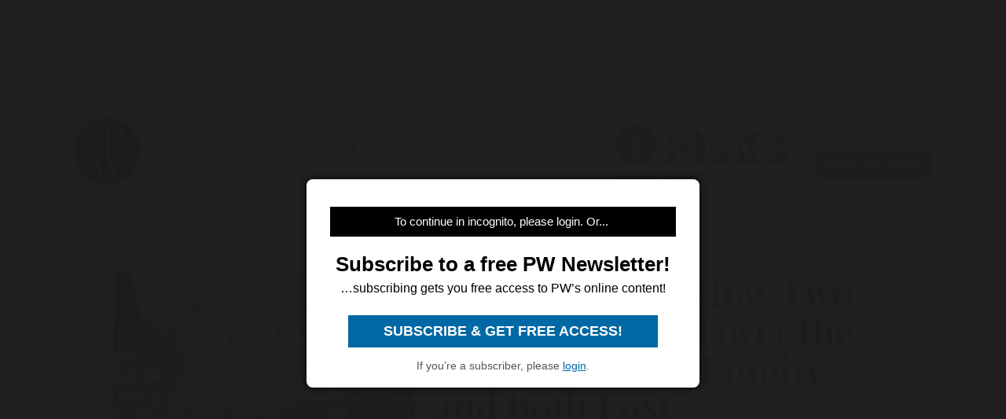

--- FILE ---
content_type: text/html; charset=utf-8
request_url: https://www.google.com/recaptcha/api2/aframe
body_size: 270
content:
<!DOCTYPE HTML><html><head><meta http-equiv="content-type" content="text/html; charset=UTF-8"></head><body><script nonce="JG4uNIE9WI8xNFzz_NTRQg">/** Anti-fraud and anti-abuse applications only. See google.com/recaptcha */ try{var clients={'sodar':'https://pagead2.googlesyndication.com/pagead/sodar?'};window.addEventListener("message",function(a){try{if(a.source===window.parent){var b=JSON.parse(a.data);var c=clients[b['id']];if(c){var d=document.createElement('img');d.src=c+b['params']+'&rc='+(localStorage.getItem("rc::a")?sessionStorage.getItem("rc::b"):"");window.document.body.appendChild(d);sessionStorage.setItem("rc::e",parseInt(sessionStorage.getItem("rc::e")||0)+1);localStorage.setItem("rc::h",'1766991661344');}}}catch(b){}});window.parent.postMessage("_grecaptcha_ready", "*");}catch(b){}</script></body></html>

--- FILE ---
content_type: application/javascript; charset=utf-8
request_url: https://fundingchoicesmessages.google.com/f/AGSKWxWxd9dSgdJunGofRvBqp6_fGZmXOsTUdTr_xLeVU-CxL6yOke10eiaG_SLEgKciwwPWuIW9OnRay3YuDTVTyqEWa_OgcGS6cu-w6eNhoxIJMb7Ef8RJmTqizrzuT2wygqhWZq182fhQILherXyl-OzXTSK8cftshaSuQThcUvdlVBXVP6hdWwkjfTj1/_/blogoas--api.adyoulike.com/overlayads./adcircle._ad_ids=
body_size: -1290
content:
window['065aa43f-baaa-4235-bdb6-70b0b6d8226a'] = true;